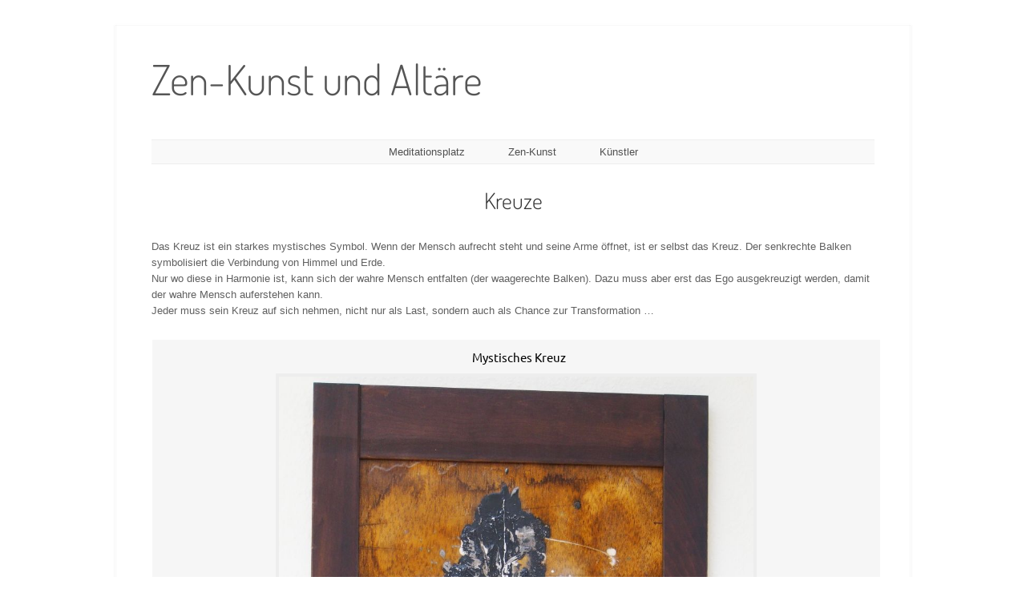

--- FILE ---
content_type: text/css; charset=utf-8
request_url: https://fonts.bunny.net/css?family=Dosis:300&display=block
body_size: 292
content:
/* latin */
@font-face {
  font-family: 'Dosis';
  font-style: normal;
  font-weight: 300;
  font-stretch: 100%;
  font-display: block;
  src: url(https://fonts.bunny.net/dosis/files/dosis-latin-300-normal.woff2) format('woff2'), url(https://fonts.bunny.net/dosis/files/dosis-latin-300-normal.woff) format('woff'); 
  unicode-range: U+0000-00FF,U+0131,U+0152-0153,U+02BB-02BC,U+02C6,U+02DA,U+02DC,U+0304,U+0308,U+0329,U+2000-206F,U+20AC,U+2122,U+2191,U+2193,U+2212,U+2215,U+FEFF,U+FFFD;
}

/* latin-ext */
@font-face {
  font-family: 'Dosis';
  font-style: normal;
  font-weight: 300;
  font-stretch: 100%;
  font-display: block;
  src: url(https://fonts.bunny.net/dosis/files/dosis-latin-ext-300-normal.woff2) format('woff2'), url(https://fonts.bunny.net/dosis/files/dosis-latin-ext-300-normal.woff) format('woff'); 
  unicode-range: U+0100-02BA,U+02BD-02C5,U+02C7-02CC,U+02CE-02D7,U+02DD-02FF,U+0304,U+0308,U+0329,U+1D00-1DBF,U+1E00-1E9F,U+1EF2-1EFF,U+2020,U+20A0-20AB,U+20AD-20C0,U+2113,U+2C60-2C7F,U+A720-A7FF;
}

/* vietnamese */
@font-face {
  font-family: 'Dosis';
  font-style: normal;
  font-weight: 300;
  font-stretch: 100%;
  font-display: block;
  src: url(https://fonts.bunny.net/dosis/files/dosis-vietnamese-300-normal.woff2) format('woff2'), url(https://fonts.bunny.net/dosis/files/dosis-vietnamese-300-normal.woff) format('woff'); 
  unicode-range: U+0102-0103,U+0110-0111,U+0128-0129,U+0168-0169,U+01A0-01A1,U+01AF-01B0,U+0300-0301,U+0303-0304,U+0308-0309,U+0323,U+0329,U+1EA0-1EF9,U+20AB;
}

